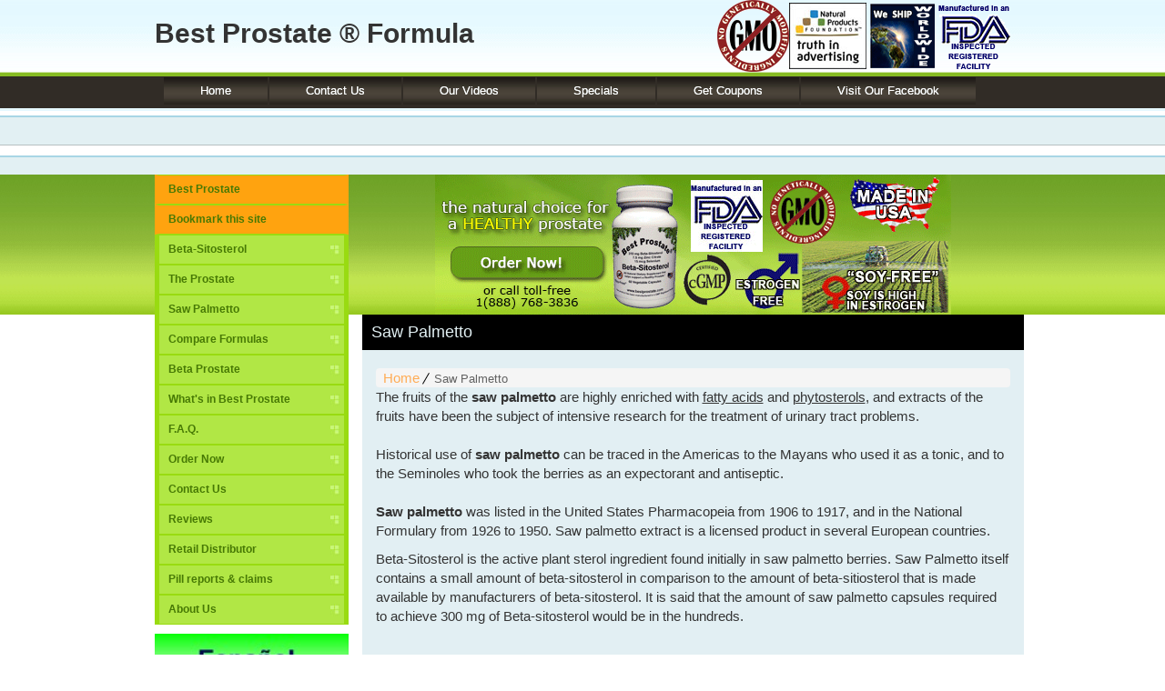

--- FILE ---
content_type: text/html
request_url: https://www.bestprostate.com/saw_palmetto.php
body_size: 5317
content:
<!doctype html>
<html dir="ltr" lang="en">
<head>
<title>Saw Palmetto prostate formula vs. Beta Sitosterol for prostate health</title>
<meta NAME="description"  content="Saw Palmetto versus Beta Sitosterol for Best Prostate Health. See why beta-sitosterol is preferred over saw palmetto for prostate health.">
<meta NAME="keywords" content="saw palmetto formula, Serenoa repens, Sabal serrulata, Saw Palmetto, Pygeum Africanum">


<meta charset="utf-8">
<meta name="viewport" content="width=device-width, initial-scale=1">
<base href="https://www.bestprostate.com/">

<link href="assets/css/bootstrap.min.css" rel="stylesheet">
<link href="assets/css/css.css" rel="stylesheet">
<link rel="icon" type="image/gif" href="favicon.gif"></head>

<body>
<script type="text/javascript">
function MM_openBrWindow(theURL,winName,features) { //v2.0
  window.open(theURL,winName,features);
}
</script>
<header>
	<div class="container">

			<div id="logo" class="col-md-5 col-sm-6 col-xs-12">
			  <h2><strong>Best Prostate ® Formula</strong></h2>
			</div>

			<div id="about" class="col-md-7 col-sm-6 hidden-xs">
				<img src="images/header/non-gmo.png" alt="Non GMO" /><img src="images/header/natural-prostate-products.jpg" alt="Natural Prostate Products" />
				<img src="images/header/ship-worldwide.png" alt="We Ship Worldwide" />
            <img src="images/header/FDA.png" alt="FDA Inspected" /></div>


	</div>

	<nav class="main hidden-sm hidden-xs">
		<ul>
			<li><a href="index/">Home</a></li>
		  <li><a href="contact-us/">Contact Us</a></li>
			<li onclick="MM_openBrWindow('https://www.youtube.com/channel/UCnFbwCzsM-rrsw3ay11ZUlA','','toolbar=yes,location=yes,menubar=yes,scrollbars=yes,resizable=yes')"><a href="https://www.bestprostate.com">Our Videos</a></li>
			<li><a href="https://imsnaturally.com/product-category/best-prostate-prostate-health/
">Specials</a></li>
		  <li><a href="optin/">Get Coupons</a></li>
			<li onclick="MM_openBrWindow('https://www.facebook.com/BestProstateFormula/','','toolbar=yes,location=yes,menubar=yes,scrollbars=yes,resizable=yes')"><a href="https://www.bestprostate.com">Visit Our Facebook</a></li>
		</ul>
	</nav>

	<nav class="navbar navbar-default hidden-md hidden-lg hidden-xl">
	   <input type="checkbox" id="navbar-toggle-cbox">
	   <div class="navbar-header">
	      <label for="navbar-toggle-cbox" class="navbar-toggle collapsed" data-toggle="collapse" data-target="#navbar" aria-controls="navbar">
	        <span class="sr-only">Toggle navigation</span>
	        <span class="icon-bar"></span>
	        <span class="icon-bar"></span>
	        <span class="icon-bar"></span>
	      </label>
	    </div>
	    <div id="navbar" class="navbar-collapse collapse">
	    	<ul class="nav navbar-nav">
	      	<li class="orange"><a href="https://www.bestprostate.com/"> Best Prostate</a></li>
				<li class="orange"><a href="https://www.bestprostate.com/" onclick="addToFavorite('Best%20Prostate%20Formula')">Bookmark this site</a></li>
				<li><a href="betasitosterol/">Beta-Sitosterol</a></li>
				<li><a href="the-prostate/">The Prostate</a></li>
				<li><a href="saw-palmetto/">Saw Palmetto</a></li>
				<li><a href="compare/">Compare Formulas</a></li>
				<li><a href="beta-prostate/">Beta Prostate</a></li>
				<li><a href="label/">What's in Best Prostate</a></li>
				<li><a href="faq/">F.A.Q. </a></li>
				<li><a href="https://imsnaturally.com/product-category/best-prostate-prostate-health/
">Order Now</a></li>
				<li><a href="contact-us/">Contact Us</a></li>
				<li><a href="review/">Reviews</a></li>
				<li><a href="distributor/">Retail Distributor</a></li>
				<li><a href="false/">Pill reports &amp; claims</a></li>
				<li><a href="about-us/">About Us</a></li>
			</ul>
	  	</div>
	</nav>


	<div id="language">
	</div>
		<script>
			function googleTranslateElementInit() {
			  new google.translate.TranslateElement({
			    pageLanguage: 'en'
			  }, 'language');
			}
		</script>
		<script src="//translate.google.com/translate_a/element.js?cb=googleTranslateElementInit"></script>

</header>


<div id="content">
	<div class="container">

		<article class="col-md-9 col-xs-12 pull-right">
			<div id="order-now"><div align="center"><a href="https://imsnaturally.com/product-category/best-prostate-prostate-health/
"><img src="images/content/best_prostate_formula_natural_healthy_non_gmo.gif" alt="Best Natural Prostate Formula"></a>
			</div>

			<div id="article-content">
<h1>Saw Palmetto</h1>
<div class="breadcrumb"><span class="fa default"></span><a href="/">Home</a><span class="fa default"></span><span class="current">Saw Palmetto</span></div>
<p>The fruits of the <strong>saw palmetto</strong> are highly enriched with <u>fatty acids</u> and <u>phytosterols</u>, and extracts of the fruits have been the subject of intensive research for the treatment of urinary tract problems.<br />

 <br />

  	    Historical use of <strong>saw palmetto</strong> can be traced in the Americas to the Mayans who used it as a tonic, and to the Seminoles who took the berries as an expectorant and antiseptic.   <br />

  	    <br />

  	    <strong>Saw palmetto</strong> was listed in the United States Pharmacopeia from 1906 to 1917, and in the National Formulary from 1926 to 1950. Saw palmetto extract is a licensed product in several European countries.   </p>

  <p>Beta-Sitosterol is the active plant sterol ingredient found initially in   saw palmetto berries. Saw Palmetto itself contains a small amount of beta-sitosterol in comparison to   the amount of beta-sitiosterol that is made available by manufacturers of   beta-sitosterol. It is said that the amount of saw palmetto capsules required to   achieve 300 mg of Beta-sitosterol would be in the hundreds.<br />

 <br />

  	        <br />

  	        <strong>Saw palmetto</strong> is not an effective remedy for enlarged prostate based upon   information published by: Bent S, Kane C, et al. &quot;Saw palmetto for benign   prostatic hyperplasia.&quot; New England Journal of Medicine, 2006; 354:557-66. <br />

<h4>From: <strong>ABC News</strong> </h4>

  <h4> <em> By: SIRI E. NILSSON</em>                       	      </h4>

  <h4>February 8, 2006</h4>

  <p>&quot;Saw palmetto, an over-the-counter herbal therapy used by more than 2 million   men for symptoms of an enlarged prostate, may be no more effective than a   placebo, according to a study published in this week's issue of <strong><u>The New England   Journal of Medicine. </u></strong></p>

  <p>The study followed 225 men who had moderate-to-severe symptoms of an enlarged   prostate, also known as benign prostatic hyperplasia, or BPH. Half of the men   were given saw palmetto extract twice a day, and half were given an inactive   medication, or placebo. </p>

  <p>At the end of one year, the men taking saw palmetto showed no significant   improvement in their symptoms, nor did the placebo group.&quot; </p>

  <p>The above news story on ABC can be found at the link below - to return to this website simply click on your browser's &quot;back button&quot;.</p>

  <h4 align="center"><a href="http://abcnews.go.com/Health/Sex/story?id=1594762&page=1" class="style4"><img src="images/byline_abcnews.gif" width="59" height="21" longdesc="http://abcnews.go.com/Health/Sex/story?id=1594762&amp;page=1" alt="saw palmetto" /></a><a href="http://abcnews.go.com/Health/Sex/story?id=1594762&page=1" class="style5" alt="saw palmetto">ABC News - Saw Palmetto</a></h4>

<br />
<br />




			</div>
		</article>

		<aside class="col-md-3 hidden-sm hidden-xs pull-left">

	<nav>
		<ul>
			<li class="orange"><a href="https://www.bestprostate.com/"> Best Prostate</a></li>
			<li class="orange"><a href="#" rel="sidebar" onclick="addToFavorite()">Bookmark this site</a></li>
			<li><a href="betasitosterol.php/">Beta-Sitosterol</a></li>
			<li><a href="the-prostate/">The Prostate</a></li>
			<li><a href="saw-palmetto/">Saw Palmetto</a></li>
			<li><a href="compare/">Compare Formulas</a></li>
			<li><a href="beta-prostate/">Beta Prostate</a></li>
			<li><a href="label/">What's in Best Prostate</a></li>
			<li><a href="faq/">F.A.Q. </a></li>
			<li><a href="https://imsnaturally.com/product-category/best-prostate-prostate-health/">Order Now</a></li>
			<li><a href="contact-us/">Contact Us</a></li>
			<li><a href="review/">Reviews</a></li>
			<li><a href="distributor/">Retail Distributor</a></li>
			<li><a href="false/">Pill reports &amp; claims</a></li>
			<li><a href="about-us/">About Us</a></li>
		</ul>
	</nav>

	<div class="links">
		<a href="https://www.mejorprostata.com"><img src="images/aside/spanish.jpg" alt="Spanish" /></a>
		<a href="https://comparebestprostate.blogspot.com"><img src="images/aside/prostate-formula-info.jpg" alt="Prostate Formula Information" /></a>
		<a href="https://www.bestprostatehealth.com/" target="_blank"><img src="images/aside/prostate-health-info.jpg" alt="Prostate Health Information"></a>
		<a href="https://www.bestprostate.ca"><img src="images/aside/for-canadians.gif" alt="For Canadians" /></a>
		<a href="https://imsnaturally.com/product-category/best-prostate-prostate-health/"><img src="images/aside/special-offer.gif" alt="Special Offer" /></a>
		<a href="https://www.bestprostatereview.com"><img src="images/aside/prostate-review.gif" alt="Prostate Review" /></a>
		<a href="https://www.naturalprostateformula.com/vitret.pdf" target="_blank"><img src="images/aside/vr-cover.gif" alt="VR Cover" /></a>
		<img src="images/aside/HOF2.jpg" alt="HOF" />
		<a href="https://www.bestprostate.com/vitretnew.pdf" target="_blank"><img src="images/aside/Vitret52009.gif" alt="Vitret52009" /></a>
		<a href="https://www.bestprostate.com/vitret82009.pdf" target="_blank"><img src="images/aside/Vitret82009.gif" alt="Vitret82009" /></a>
	<p><a class="twitter-timeline" width="220"
  height="600" href="https://twitter.com/informedlife" data-widget-id="345259102835965952">Tweets by @informedlife</a>
  <script>!function(d,s,id){var js,fjs=d.getElementsByTagName(s)[0],p=/^http:/.test(d.location)?'http':'https';if(!d.getElementById(id)){js=d.createElement(s);js.id=id;js.src=p+"://platform.twitter.com/widgets.js";fjs.parentNode.insertBefore(js,fjs);}}(document,"script","twitter-wjs");</script>
  <script src="//widgets.twimg.com/j/2/widget.js"></script>
  <script>
new TWTR.Widget({
  version: 2,
  type: 'profile',
  rpp: 25,
  interval: 6000,
  width: 220,
  height: 600,
  theme: {
    shell: {
      background: '#333333',
      color: '#ffffff'
    },
    tweets: {
      background: '#000000',
      color: '#ffffff',
      links: '#4aed05'
    }
  },
  features: {
    scrollbar: true,
    loop: false,
    live: false,
    hashtags: true,
    timestamp: true,
    avatars: false,
    behavior: 'all'
  }
}).render().setUser('informedlife').start();
  </script>  		            
        <a href="https://www.wellnessinhealth.com/" target="_blank"><img src="images/aside/WnHbtn.gif" alt="Wellness for Seniors Information"></a>
          		<a href="https://www.bestredyeastrice.com/" target="_blank"><img src="images/aside/ryrbutton.jpg" alt="Natural Cholesterol Management Information"></a>
                <a href="https://nutri-dog.com/" target="_blank"><img src="images/aside/UCpetbutton.jpg" alt="Dog and Cat Nutrition pet Information"></a>
                <a href="https://quick2sleep.com/" target="_blank"><img src="images/aside/Q2S2019button.gif" alt="Quick2Sleep Sleep strips - Help you Fall asleep fast"></a>
                <a href="https://www.best-omega.com/" target="_blank"><img src="images/aside/Omegabutton.jpg" alt="Mercury Free Omega 3 Fish Oils"></a>
                <a href="https://www.get-painrelief.com/" target="_blank"><img src="images/aside/Curaminbutton.gif" alt="Stop inflamation and Pain Curcumin"></a>
</div>

</aside>	</div>
</div>

<footer>
	<div class="container">
		<nav>
			<ul>
				<li><a href="https://www.bestprostate.com/">Home</a></li>
				<li><a href="betasitosterol.php/">Beta-Sitosterol</a></li>
				<li><a href="the-prostate/">The Prostate</a></li>
				<li><a href="saw-palmetto/">Saw Palmetto</a></li>
				<li><a href="compare/">Compare</a></li>
				<li><a href="faq/">F.A.Q. </a></li>
				<li><a href="https://imsnaturally.com/product-category/best-prostate-prostate-health/">Order Now </a></li>
				<li><a href="https://www.imsnaturally.com/contact_us.php">Contact Us</a></li>
				<li><a href="/sitemap.html">Sitemap</a></li>
			</ul>
		</nav>

		<div class="copyright">
			Copyright &copy; 2007-2025 BestProstate.com <a href="//www.dmca.com/Protection/Status.aspx?ID=a92aaebd-8787-4c0e-84b5-1f0addb0dcaf" title="DMCA.com Protection Status" class="dmca-badge"> <img src ="https://images.dmca.com/Badges/dmca_protected_sml_120m.png?ID=a92aaebd-8787-4c0e-84b5-1f0addb0dcaf"  alt="DMCA.com Protection Status" /></a>  <script src="https://images.dmca.com/Badges/DMCABadgeHelper.min.js"> </script>| <a href="http://www.imsnaturally.com/privacy.php">Privacy Notice</a> | <a href="http://www.imsnaturally.com/conditions.php">Condition of Use</a> | <a href="/links.htm">Links </a><a class="a2a_dd" href="https://www.addtoany.com/share_save?linkname=Best Prostate Formula&amp;linkurl=http%3A//www.bestprostate.com"><img src="https://static.addtoany.com/buttons/share_save_171_16.png" width="171" height="16" alt="Share/Bookmark"/></a><img src="https://ssl.comodo.com/images/comodo_secure_seal_76x26_transp.png" width="76" height="26" alt="Comodo SSL" />
		</div>

		<div class="info">
			The information contained on this website is designed to provide accurate information in regard to the subject matter presented. It is provided with the understanding that IMS Supplements, Inc. is not engaged in rendering medical advice. If expert assistance is required, the services of a competent medical professional should be sought. These statements have not been evaluated by the Food and Drug Administration. These products are not intended to diagnose, treat, cure or prevent any disease. Always read and follow manufacturer's directions that come with the products.
		</div>
	</div>

</footer>

<script src="assets/js/footer.js"></script>

<!--Doctor Certified Code -->
<div style="position:fixed;bottom:2px;right:2px;z-index:1001;">
  <div class="web_seal seal" seal_type="version2"></div>
</div>
<script src="https://ajax.googleapis.com/ajax/libs/jquery/1.8.3/jquery.min.js"></script>
<script type="text/javascript" src="https://doctor-certified.com/web_seal/get_webseal.js"></script>
<script>var WebSeal=new getWebSeal("3643_282","web_seal")</script>
<!--End of Doctor Certified Code -->

<script type="text/javascript">

var gaJsHost = (("https:" == document.location.protocol) ? "https://ssl." : "http://www.");

document.write(unescape("%3Cscript src='" + gaJsHost + "google-analytics.com/ga.js' type='text/javascript'%3E%3C/script%3E"));

</script>

<script type="text/javascript">

try {

var pageTracker = _gat._getTracker("UA-3289259-1");

pageTracker._trackPageview();

} catch(err) {}
</script>



<script type="text/javascript">

<!-- Yahoo! Inc.

//var ysm_accountid  = "1OFDFJMJ3RTFR8EFP2BLAUVJCT0";

//document.write("<SCR" + "IPT language='JavaScript' type='text/javascript' "

//+ "SRC=//" + "srv1.wa.marketingsolutions.yahoo.com" + "/script/ScriptServlet" + "?aid=" + ysm_accountid

//+ "></SCR" + "IPT>");

// -->

</script></body>
</html>

--- FILE ---
content_type: text/css
request_url: https://www.bestprostate.com/assets/css/css.css
body_size: 1645
content:
body
{
	font-size: 15px;
}

a, a:hover, a, a:focus, a.active
{
  color: #336600;  
  font-size: 15px;
  text-decoration: none;
}

a:hover
{
	text-decoration: underline;
}

img
{
	max-width: 100%;
}

header
{
	background: url('../../images/header/bg.jpg');
}

header img
{
	max-width: 100%;
}

header .container,
#content > .container,
footer .container
{
	max-width: 1000px;	
}

header #logo
{
	text-align: left;
}

header #about
{
	text-align: right;
}

header #about img
{
	max-width: 18%;
}

header nav.main
{
	height: 37px;
}

header nav.main ul
{
	max-width: 1000px;
	margin: 6px auto 0 auto;
}

header nav.main ul li
{
	float: left;
	list-style: none;
}

header nav.main ul a, header nav.main ul a.focus, header nav.main ul a.active
{
	float: left;
	height: 30px;
	color: #fff;
	background: url('../../images/header/nav-item-bg.jpg') repeat-x;
	padding: 6px 40px 0px 40px; 
	margin-right: 2px;
	font-size: 13px;
	text-shadow: 0px 0px #dcebee;
}

header nav.main ul a:hover
{
	color: #fff;	
	text-decoration: none;	
}

header #language
{
	height: 70px;
	background: url('../../images/header/lang-bg.jpg') repeat;
	margin: 0 auto;
	text-align: center;
	padding-top: 5px;
}

header #language .skiptranslate > div
{
	display: inline-block;
	margin-right: 5px;
}

footer
{
	background: #302c26;
	color: #fff;
	font-size: 12px;
	padding: 15px 0;
}

footer ul
{
	text-align: center;
	list-style: none;
}

footer ul li
{
	display: inline-block;
	margin-right: 20px;
}

footer ul li a
{
	font-weight: bold;
}

footer .copyright
{
	margin: 20px 0;
	text-align: center;
}

footer .info
{	
	font-size: 12px;
}

#content
{
	background: url('../../images/content/bg.jpg') repeat-x;	
}

aside nav ul
{
	margin: 0;
	padding: 0;
}

aside nav ul li
{
	list-style: none;
	display: block;
}

aside nav ul li a, aside nav ul li a:hover, aside nav ul li a:active, aside nav ul li a:focus
{
	/*color: #5f9b10;*/
	color: #477905;
	font-weight: bold;
	font-size: 12px;
	font-family: Verdana,Arial,Helvetica,sans-serif;
	display: block;
	padding: 7px 10px;
	background: #b1e745 url('../../images/content/nav-bg-right.jpg') no-repeat right center;
	background-position: right 5px center;
	border: 1px solid #99db11;
	border-left-width: 5px;
	border-right-width: 5px;
}

aside nav ul li a:hover 
{
	text-decoration: none;
}

aside nav ul li.orange a
{
	background: #ffa30f;
	border-left-color: #ffa30f; 
	border-right-color: #ffa30f; 
}

aside .links
{
	margin-top: 10px;
}

aside .links a
{
	display: block;
	margin-bottom: 10px;
}

aside .links img
{
	width: 100%;
	height: auto;
}

#order-now
{
	margin-bottom: 15px;
}

article
{
	padding: 0 !important; 
}


#article-content
{
	background: #e2eff3;
	padding: 0 15px 20px 15px;
}

article strong
{
	font-size: 15px;
}

article h1
{
	padding: 10px 10px;
	background: #000;
	color: #e2f0f3;
	font-size: 18px;
	margin: 0 -15px 20px -15px;
}

article h1 strong {font-size: 18px;}

article h2
{
	font-size: 17px;
	font-weight: bold;
	margin: 15px 0;
}

article h3
{
	font-size: 16px;
	font-weight: bold;
}


article h4
{
	font-size: 15px;
	font-weight: bold;
}

article figure
{
	max-width: 300px;
}

article figure figcaption
{
	text-align: center;
}

article table.list
{
	border-collapse: collapse;
}

article table.list td
{
	border: 1px solid #000;
	padding: 5px 8px;
}

article ol li
{
	margin-bottom: 30px;
}

.images-list img
{
	margin-right: 15px;
}

.images-list img:last-child
{
	margin-right: 0;
}

.image-left
{
	float: left;
	margin: 7px 10px 7px 2px;
}

.image-right
{
	float: right;
	margin: 7px 2px 7px 10px;
}

.text-red
{
	color: #ff0000;
}

.text-blue
{
	color: #0080c0;
}

.text-green
{
	color: #339933;
}

.text-small
{
	font-size: 11px;
}

.text-small-medium
{
	font-size: 13px;
}

.navbar-header
{
	background: #000;
}	

.navbar-toggle 
{
	background: #fff;
}

.navbar-nav
{
	background: #ddd;
	margin-top: 0 !important;
}

.navbar-default .navbar-nav > li > a
{
	color: #1F1F1F;
}


#navbar-toggle-cbox {
  display:none
}
#navbar-toggle-cbox:checked ~ .collapse {
    display: block !important;;
}


@media (max-width: 991px) {
  .navbar-header {
      float: none;
  }
  .navbar-left,.navbar-right {
      float: none !important;
  }
  .navbar-toggle {
      display: block;
  }
  .navbar-collapse {
      border-top: 1px solid transparent;
      box-shadow: inset 0 1px 0 rgba(255,255,255,0.1);
  }
  .navbar-fixed-top {
      top: 0;
      border-width: 0 0 1px;
  }
  .navbar-collapse.collapse {
      display: none!important;
  }
  .navbar-nav {
      float: none!important;
      margin-top: 7.5px;
  }
  .navbar-nav>li {
      float: none;
  }
  .navbar-nav>li>a {
      padding-top: 10px;
      padding-bottom: 10px;
  }
  .collapse.in{
      display:block !important;
  }  
}

@media (max-width: 768px) {
	header #logo
	{
		text-align: center;
	}
}
     .breadcrumb { clear:both; float:left; width:100%; margin:0px; padding:0px; font-size:13px; font-weight:500; color:rgba(0, 0, 0, 0.6); opacity:1; }
	.breadcrumb a { color:#ffac55; }	
	.breadcrumb .fa { display:inline-block; margin:0px 4px; padding:0px; }
	
	.breadcrumb a + .fa.default { display:inline-block; height:14px; width:1px; -webkit-transform:rotate(30deg);  -moz-transform-origin:0 0;  -moz-transform:rotate(30deg);  -ms-transform-origin:0 0;  -ms-transform:rotate(30deg);  transform-origin:0 0; transform:rotate(30deg); background:#000; top:3px; position:relative; margin:0px 5px 0px 10px; }

--- FILE ---
content_type: application/javascript
request_url: https://www.bestprostate.com/assets/js/footer.js
body_size: 478
content:
function MM_goToURL() { //v3.0

  var i, args=MM_goToURL.arguments; document.MM_returnValue = false;

  for (i=0; i<(args.length-1); i+=2) eval(args[i]+".location='"+args[i+1]+"'");

}

function MM_openBrWindow(theURL,winName,features) { //v2.0
  window.open(theURL,winName,features);
}

function addToFavorite(){	
	 if (window.sidebar) { // Mozilla Firefox Bookmark
      window.sidebar.addPanel(location.href,document.title,"");
    } else if(window.external) { // IE Favorite
      window.external.AddFavorite(location.href,document.title); }
    else if(window.opera && window.print) { // Opera Hotlist
      this.title=document.title;
      return true;
    }
}

function MM_effectGrowShrink(targetElement, duration, from, to, toggle, referHeight, growFromCenter)
{
	Spry.Effect.DoGrow(targetElement, {duration: duration, from: from, to: to, toggle: toggle, referHeight: referHeight, growCenter: growFromCenter});
}